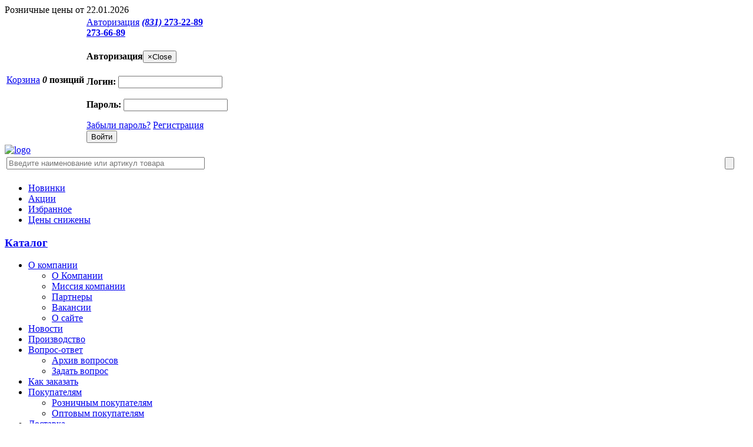

--- FILE ---
content_type: text/html; charset=UTF-8
request_url: https://xn--80afagdletbikhmfqe3c.xn--p1ai/catalog/03_universalnye_zapasnye_detali_dlya_gazovykh_plit_/?PAGEN_1=4
body_size: 15433
content:
<!DOCTYPE html>
<html xmlns="https://www.w3.org/1999/xhtml" xml:lang="ru" lang="ru">
<head>
	<meta http-equiv="X-UA-Compatible" content="IE=edge">
	<!--[if lt IE 9]>
	<script src="http://html5shim.googlecode.com/svn/trunk/html5.js"></script>
	<![endif]-->
	<meta name="viewport" content="width=1024">
	<!--meta http-equiv="content-language" content="ru"-->
	<title>Универсальные запасные детали для газовых плит</title>
    <script src="https://ajax.googleapis.com/ajax/libs/jquery/1.8/jquery.min.js"></script>
	<link rel="canonical" href="https://регионгазкомплект.рф/catalog/03_universalnye_zapasnye_detali_dlya_gazovykh_plit_/">
	<link href="/favicon.png" rel="shortcut icon" type="image/x-icon">
	<meta http-equiv="Content-Type" content="text/html; charset=UTF-8" />
<meta name="robots" content="index, follow" />
	<link href="/bitrix/templates/default/bootstrap/css/bootstrap.min.css" rel="stylesheet" type="text/css">
	<link href="/bitrix/js/ui/design-tokens/dist/ui.design-tokens.min.css?168596420922029" type="text/css"  rel="stylesheet" />
<link href="/bitrix/js/ui/fonts/opensans/ui.font.opensans.min.css?16859642092320" type="text/css"  rel="stylesheet" />
<link href="/bitrix/js/main/popup/dist/main.popup.bundle.min.css?168596421726598" type="text/css"  rel="stylesheet" />
<link href="/bitrix/templates/default/components/bitrix/catalog/draft/style.css?1685964167697" type="text/css"  rel="stylesheet" />
<link href="/bitrix/templates/default/components/bitrix/catalog/draft/bitrix/catalog.section.list/.default/style.css?16859641677305" type="text/css"  rel="stylesheet" />
<link href="/bitrix/components/bitrix/system.pagenavigation/templates/modern/style.min.css?1685964157675" type="text/css"  rel="stylesheet" />
<link href="/bitrix/templates/default/components/bitrix/catalog.section/universal/style.css?168596416728070" type="text/css"  rel="stylesheet" />
<link href="/bitrix/templates/default/components/bitrix/catalog.section/universal/themes/blue/style.css?16859641674844" type="text/css"  rel="stylesheet" />
<link href="/bitrix/templates/default/js/jquery.fancybox-1.3.4.css?16859641689046" type="text/css"  data-template-style="true"  rel="stylesheet" />
<link href="/bitrix/panel/main/popup.min.css?168596416820774" type="text/css"  data-template-style="true"  rel="stylesheet" />
<link href="/bitrix/templates/default/components/bitrix/sale.basket.basket.line/template/style.css?16859641678165" type="text/css"  data-template-style="true"  rel="stylesheet" />
<link href="/bitrix/templates/default/components/bitrix/search.title/search_top/style.css?16859641661448" type="text/css"  data-template-style="true"  rel="stylesheet" />
<link href="/bitrix/templates/default/components/bitrix/menu/icon/style.css?1685964167626" type="text/css"  data-template-style="true"  rel="stylesheet" />
<link href="/bitrix/templates/default/components/bitrix/menu/top_menu_multy/style.css?16859641671629" type="text/css"  data-template-style="true"  rel="stylesheet" />
<link href="/bitrix/templates/default/components/bitrix/menu/left_menu/style.css?1685964167626" type="text/css"  data-template-style="true"  rel="stylesheet" />
<link href="/bitrix/templates/default/components/bitrix/catalog.section.list/left_menu/style.css?16859641667305" type="text/css"  data-template-style="true"  rel="stylesheet" />
<link href="/bitrix/templates/default/template_styles.css?170526721840822" type="text/css"  data-template-style="true"  rel="stylesheet" />
<!--	<script src="https://ajax.googleapis.com/ajax/libs/jquery/1.8.1/jquery.min.js"></script>-->
	<script>if(!window.BX)window.BX={};if(!window.BX.message)window.BX.message=function(mess){if(typeof mess==='object'){for(let i in mess) {BX.message[i]=mess[i];} return true;}};</script>
<script>(window.BX||top.BX).message({'JS_CORE_LOADING':'Загрузка...','JS_CORE_NO_DATA':'- Нет данных -','JS_CORE_WINDOW_CLOSE':'Закрыть','JS_CORE_WINDOW_EXPAND':'Развернуть','JS_CORE_WINDOW_NARROW':'Свернуть в окно','JS_CORE_WINDOW_SAVE':'Сохранить','JS_CORE_WINDOW_CANCEL':'Отменить','JS_CORE_WINDOW_CONTINUE':'Продолжить','JS_CORE_H':'ч','JS_CORE_M':'м','JS_CORE_S':'с','JSADM_AI_HIDE_EXTRA':'Скрыть лишние','JSADM_AI_ALL_NOTIF':'Показать все','JSADM_AUTH_REQ':'Требуется авторизация!','JS_CORE_WINDOW_AUTH':'Войти','JS_CORE_IMAGE_FULL':'Полный размер'});</script>

<script src="/bitrix/js/main/core/core.min.js?1685964215219752"></script>

<script>BX.setJSList(['/bitrix/js/main/core/core_ajax.js','/bitrix/js/main/core/core_promise.js','/bitrix/js/main/polyfill/promise/js/promise.js','/bitrix/js/main/loadext/loadext.js','/bitrix/js/main/loadext/extension.js','/bitrix/js/main/polyfill/promise/js/promise.js','/bitrix/js/main/polyfill/find/js/find.js','/bitrix/js/main/polyfill/includes/js/includes.js','/bitrix/js/main/polyfill/matches/js/matches.js','/bitrix/js/ui/polyfill/closest/js/closest.js','/bitrix/js/main/polyfill/fill/main.polyfill.fill.js','/bitrix/js/main/polyfill/find/js/find.js','/bitrix/js/main/polyfill/matches/js/matches.js','/bitrix/js/main/polyfill/core/dist/polyfill.bundle.js','/bitrix/js/main/core/core.js','/bitrix/js/main/polyfill/intersectionobserver/js/intersectionobserver.js','/bitrix/js/main/lazyload/dist/lazyload.bundle.js','/bitrix/js/main/polyfill/core/dist/polyfill.bundle.js','/bitrix/js/main/parambag/dist/parambag.bundle.js']);
</script>
<script>(window.BX||top.BX).message({'JS_CORE_LOADING':'Загрузка...','JS_CORE_NO_DATA':'- Нет данных -','JS_CORE_WINDOW_CLOSE':'Закрыть','JS_CORE_WINDOW_EXPAND':'Развернуть','JS_CORE_WINDOW_NARROW':'Свернуть в окно','JS_CORE_WINDOW_SAVE':'Сохранить','JS_CORE_WINDOW_CANCEL':'Отменить','JS_CORE_WINDOW_CONTINUE':'Продолжить','JS_CORE_H':'ч','JS_CORE_M':'м','JS_CORE_S':'с','JSADM_AI_HIDE_EXTRA':'Скрыть лишние','JSADM_AI_ALL_NOTIF':'Показать все','JSADM_AUTH_REQ':'Требуется авторизация!','JS_CORE_WINDOW_AUTH':'Войти','JS_CORE_IMAGE_FULL':'Полный размер'});</script>
<script>(window.BX||top.BX).message({'LANGUAGE_ID':'ru','FORMAT_DATE':'DD.MM.YYYY','FORMAT_DATETIME':'DD.MM.YYYY HH:MI:SS','COOKIE_PREFIX':'BITRIX_SM','SERVER_TZ_OFFSET':'10800','UTF_MODE':'Y','SITE_ID':'s1','SITE_DIR':'/','USER_ID':'','SERVER_TIME':'1769033509','USER_TZ_OFFSET':'0','USER_TZ_AUTO':'Y','bitrix_sessid':'1cfb0d7796e2ace5118c2bd578202633'});</script>


<script src="/bitrix/js/main/jquery/jquery-1.12.4.min.js?168596421397163"></script>
<script src="/bitrix/js/main/core/core_ls.min.js?16859642157365"></script>
<script src="/bitrix/js/main/session.js?16859642153701"></script>
<script src="/bitrix/js/main/core/core_fx.min.js?168596487510052"></script>
<script src="//cdn.sendpulse.com/js/push/895f4378427e6331acad0e2d42bfa960_1.js"></script>
<script src="/bitrix/js/main/pageobject/pageobject.min.js?1685964215570"></script>
<script src="/bitrix/js/main/core/core_window.min.js?168596421576326"></script>
<script src="/bitrix/js/main/popup/dist/main.popup.bundle.min.js?168596421765670"></script>
<script>
bxSession.Expand('1cfb0d7796e2ace5118c2bd578202633.c035e64dd36c40767ff375583b000f4a43ecb141205b64932db5bf9a0cc2923a');
</script>

<script>
	(function(w,d,u){
		var s=d.createElement('script');s.async=true;s.src=u+'?'+(Date.now()/60000|0);
		var h=d.getElementsByTagName('script')[0];h.parentNode.insertBefore(s,h);
	})(window,document,'https://cdn.bitrix24.ru/b9447945/crm/site_button/loader_2_xm3pta.js');
</script>

<!--'start_frame_cache_TVwM3R'--><!-- Bitrix24.LiveChat external config -->
<script>
	window.addEventListener('onBitrixLiveChat', function(event)
	{
		var config = {'user':{'hash':'aed14efe0c6a57b4c990ae72fac2595f','name':'','lastName':'','email':''},'firstMessage':'[b]Страна пользователя[/b]: [ZW] ZIMBABWE[br][br][b]Сайт[/b]: #VAR_HOST#[br][b]Страница сайта[/b]: #VAR_PAGE#'};
		var widget = event.detail.widget;

		widget.setUserRegisterData(
			config.user
		);
		widget.setCustomData(
			config.firstMessage.replace('#VAR_HOST#', location.hostname).replace('#VAR_PAGE#', '[url='+location.href+']'+(document.title || location.href)+'[/url]')
		);

	
	});
</script>
<!-- /Bitrix24.LiveChat external config -->
<!--'end_frame_cache_TVwM3R'-->

<script src="/bitrix/templates/default/js/jquery.min.js?168596416893636"></script>
<script src="/bitrix/templates/default/script.js?16859641684494"></script>
<script src="/bitrix/templates/default/js/jquery.cookie.js?16859641683121"></script>
<script src="/bitrix/templates/default/js/jquery.fancybox-1.3.4.js?168596428828604"></script>
<script src="/bitrix/templates/default/components/bitrix/sale.basket.basket.line/template/script.js?16859641673028"></script>
<script src="/bitrix/components/bitrix/search.title/script.min.js?16859641566443"></script>
<script src="/bitrix/templates/default/components/bitrix/catalog.section/universal/script.js?168596416745318"></script>
<script>var _ba = _ba || []; _ba.push(["aid", "08d55c6bfc5d70a6d5f4a8bb40c9da0f"]); _ba.push(["host", "xn--80afagdletbikhmfqe3c.xn--p1ai"]); (function() {var ba = document.createElement("script"); ba.type = "text/javascript"; ba.async = true;ba.src = (document.location.protocol == "https:" ? "https://" : "http://") + "bitrix.info/ba.js";var s = document.getElementsByTagName("script")[0];s.parentNode.insertBefore(ba, s);})();</script>



		<script src="/bitrix/templates/default/bootstrap/js/bootstrap.min.js"></script>
	<script>
		
	$(function(){
		$.cookie('window_show', 1,{ expires: 7, path: '/' });
		function showdialog(){
			var Dialog = new BX.CDialog({
				title: 'Внимание!',
				content_url: "/include/message.php",
				height: '100',
				width: '400',
				buttons: [BX.CDialog.btnClose]
			});
	
			Dialog.Show();
		}
		setTimeout(showdialog, 100);
	});
		// Yandex eCommerce
	window.dataLayer = window.dataLayer || [];
	</script>
    <!-- HTML5 shim and Respond.js IE8 support of HTML5 elements and media queries -->
    <!--[if lt IE 9]>
    <script src="https://oss.maxcdn.com/html5shiv/3.7.2/html5shiv.min.js"></script>
    <script src="https://oss.maxcdn.com/respond/1.4.2/respond.min.js"></script>
    <![endif]-->
    <!--[if gte IE 9]>
	  <style type="text/css">
		.gradient{
		   filter: none;
		}
	  </style>
    <![endif]-->
</head>

<body style="background:url('/bitrix/templates/default/images/header.png') no-repeat center 0,url('') no-repeat center 0;">



<div id="panel"></div>
<div id="bx_eshop_wrap" class="wrap">
	  <div class="wrapper">
        <div class="header_wrap">
            <div class="header_wrap_container">
                <div class="header_top_bar">
					<div class="header_top_bar_icon"></div> Розничные цены от 22.01.2026</div>
                <div class="header_top_section">
                    <div class="header_top_section_container_one">
                        <div class="bx_cart_login_top">
                            <table>
                                <tbody>
                                    <tr>
                                        <td>
 <div id="bx_cart_block" class="bx_cart_block">
	<!--'start_frame_cache_bx_cart_block'-->		<div class="bx_small_cart">
	<span class="icon_cart"></span>
	<div class="bx_cart_right">
	   	    
		<a class="b_cart_word" href="/cart/">Корзина</a>
				<strong class="b_cart_numb_goods"><i>0</i> позиций</strong>
										<strong class="b_cart_amount"></strong>
			</div>
	</div>
	<!--'end_frame_cache_bx_cart_block'--></div>
<script>
	sbbl.elemBlock = BX('bx_cart_block');

	sbbl.ajaxPath = '/bitrix/components/bitrix/sale.basket.basket.line/ajax.php';
	sbbl.siteId = 's1';
	sbbl.templateName = 'template';
	sbbl.arParams = {'PATH_TO_BASKET':'/cart/','PATH_TO_PERSONAL':'/personal/','SHOW_PERSONAL_LINK':'N','SHOW_NUM_PRODUCTS':'Y','SHOW_TOTAL_PRICE':'Y','SHOW_EMPTY_VALUES':'Y','SHOW_PRODUCTS':'N','POSITION_FIXED':'N','SHOW_AUTHOR':'N','PATH_TO_REGISTER':'/login/','PATH_TO_PROFILE':'/personal/','COMPONENT_TEMPLATE':'template','PATH_TO_ORDER':'/personal/order/make/','PATH_TO_AUTHORIZE':'/login/','SHOW_REGISTRATION':'N','HIDE_ON_BASKET_PAGES':'Y','BUY_URL_SIGN':'action=ADD2BASKET','CACHE_TYPE':'A','SHOW_DELAY':'Y','SHOW_NOTAVAIL':'Y','SHOW_IMAGE':'Y','SHOW_PRICE':'Y','SHOW_SUMMARY':'Y','POSITION_VERTICAL':'top','POSITION_HORIZONTAL':'right','MAX_IMAGE_SIZE':'70','AJAX':'N','~PATH_TO_BASKET':'/cart/','~PATH_TO_PERSONAL':'/personal/','~SHOW_PERSONAL_LINK':'N','~SHOW_NUM_PRODUCTS':'Y','~SHOW_TOTAL_PRICE':'Y','~SHOW_EMPTY_VALUES':'Y','~SHOW_PRODUCTS':'N','~POSITION_FIXED':'N','~SHOW_AUTHOR':'N','~PATH_TO_REGISTER':'/login/','~PATH_TO_PROFILE':'/personal/','~COMPONENT_TEMPLATE':'template','~PATH_TO_ORDER':'/personal/order/make/','~PATH_TO_AUTHORIZE':'/login/','~SHOW_REGISTRATION':'N','~HIDE_ON_BASKET_PAGES':'Y','~BUY_URL_SIGN':'action=ADD2BASKET','~CACHE_TYPE':'A','~SHOW_DELAY':'Y','~SHOW_NOTAVAIL':'Y','~SHOW_IMAGE':'Y','~SHOW_PRICE':'Y','~SHOW_SUMMARY':'Y','~POSITION_VERTICAL':'top','~POSITION_HORIZONTAL':'right','~MAX_IMAGE_SIZE':'70','~AJAX':'N'};

	BX.addCustomEvent(window, 'OnBasketChange', sbbl.refreshCart);

	</script>                                        </td>
                                        <td>
                                            <div class="bx_login_block">
                                                <span id="login-line">
																										<a href="#" class="bx_login_top_inline_link" onclick="$('#bx_auth_popup_form').slideToggle(); return false;">Авторизация</a>
													<span class="header_inner_include_aria bx_cell_top">
														<span>
															<strong>
																<a href="/contacts/">
<a href="tel:88312732289"><i>(831)</i> 273-22-89</a><br><a href="tel:88312736689">273-66-89</a>																</a>
															</strong>
														</span>
													</span>
													                                            	</span>
                        					</div>

											<div class="bx_login_popup_form" id="bx_auth_popup_form">
												<!--'start_frame_cache_8k8aZS'-->
												<div class="login_page">
																										<h4>Авторизация<button type="button" class="close pull-right" onclick="$('#bx_auth_popup_form').slideToggle(); return false;"><span aria-hidden="true">&times;</span><span class="sr-only">Close</span></button></h4>
													<form class="bx_auth_form" action="/auth/" target="_top" method="post" name="system_auth_formPqgS8z">
														<input type="hidden" value="Y" name="AUTH_FORM">
														<input type="hidden" value="AUTH" name="TYPE">
														<input type="hidden" value="/about/" name="backurl">
					
														<strong>Логин:</strong>
														<input type="text" value="" maxlength="255" name="USER_LOGIN" class="input_text_style">
														<br>
														<br>
														<strong>Пароль:</strong>
														<input type="password" maxlength="255" name="USER_PASSWORD" class="input_text_style"> <br>
														<span style="display:block;height:15px;"></span>
														<noindex>
															<span class="forgotpassword pull-right"><a rel="nofollow" href="/personal/profile/?forgot_password=yes">Забыли пароль?</a></span>
															<span class="b_to-registrate"><a href="/checkin/">Регистрация</a></span>
														</noindex>
														<br>
														<input type="button" value="Войти" class="bt_blue big shadow" name="Login">
													</form>
																									</div>
												<!--'end_frame_cache_8k8aZS'-->
											</div>
                        </td>
                        </tr>
                        </tbody>
                        </table>
                    </div>
                </div>
                <div class="header_top_section_container_two">
                    <a href="/" class="site_title">
							<img src="/bitrix/templates/default/images/logo.png" alt="logo">
                    </a>
                    <div class="bx_search_container" id="search">
						  
<form action="/search/" name="top_search_form" id="title-search">
	<div class="bx_field">
		<table style="width:100%">
			<tr>
				<td style="vertical-align:top;">
				<input id="title-search-input" class="bx_input_text" type="text" name="q" value="" size="40" maxlength="50" autocomplete="off" placeholder="Введите наименование или артикул товара" />
				<input type="hidden" name="arrFilter_ff[AREA]" id="AREA">
				<input type="hidden" name="arrFilter_ff[INCLUDE_SUBSECTIONS]" value="Y">
				<input type="hidden" name="set_filter" value="Y">				
			</td>
			<td style="width:37px; vertical-align:top;">
				<input name="s" type="submit" class="bx_input_submit" value=""/>
			</td>
		</tr>
	</table>
	</div>
</form>

<script>
	BX.ready(function(){
		new JCTitleSearch({
			'AJAX_PAGE' : '/catalog/03_universalnye_zapasnye_detali_dlya_gazovykh_plit_/?PAGEN_1=4',
			'CONTAINER_ID': 'title-search',
			'INPUT_ID': 'title-search-input',
			'MIN_QUERY_LEN': 2
		});
	});
</script>
<ul class="nav nav-pills1">
	<li class="b_new_goods">
		<a href="/novinki/">Новинки</a>
	</li>
	<li class="b_actions">
		<a href="/accions/">Акции</a>
	</li>
	<li class="b_my_goods">
		<a href="/my_goods/">Избранное</a>
	</li>
	<li class="b_low_price">
		<a href="/fall/">Цены снижены</a>
	</li>

</ul>
                    </div>
                </div>
                <div class="clb"></div>
            </div>
            <!-- //header_top_section -->
            <div class="clearfix"></div>
            <div itemtype="https://schema.org/LocalBusiness" itemscope="" class="header_inner">
                <div class="b_tot_catalog_title">
					<h3><a href="/">Каталог <span></span></a></h3>
                </div>
<ul class="bx_topnav2 pull-right">


	
	
					<li class=""><a href="/about/">О компании</a>
				<ul>
		
	
	

	
	
							<li><a href="/about">О Компании</a></li>
			
	
	

	
	
							<li><a href="/about/mission/">Миссия компании</a></li>
			
	
	

	
	
							<li><a href="/about/partnery/">Партнеры</a></li>
			
	
	

	
	
							<li><a href="/about/vakansii/">Вакансии</a></li>
			
	
	

	
	
							<li><a href="/about/o-sayte/">О сайте</a></li>
			
	
	

			</ul></li>	
	
							<li class=""><a href="/news/">Новости</a></li>
			
	
	

	
	
							<li class=""><a href="/production/">Производство</a></li>
			
	
	

	
	
					<li class=""><a href="/faq/">Вопрос-ответ</a>
				<ul>
		
	
	

	
	
							<li><a href="/faq/">Архив вопросов</a></li>
			
	
	

	
	
							<li><a href="/faq/ask/">Задать вопрос</a></li>
			
	
	

			</ul></li>	
	
							<li class=""><a href="/howto/">Как заказать</a></li>
			
	
	

	
	
					<li class=""><a href="/buyers/">Покупателям</a>
				<ul>
		
	
	

	
	
							<li><a href="/buyers/roznichnym-pokupatelyam/">Розничным покупателям</a></li>
			
	
	

	
	
							<li><a href="/buyers/optovym-pokupatelyam/">Оптовым покупателям</a></li>
			
	
	

			</ul></li>	
	
					<li class=""><a href="/delivery/">Доставка</a>
				<ul>
		
	
	

	
	
							<li><a href="/delivery/rabota-sklada/">Работа склада</a></li>
			
	
	

	
	
							<li><a href="/delivery/rabota-s-vozvratami/">Работа с возвратами</a></li>
			
	
	

	
	
							<li><a href="/delivery/transportnye-kompanii/">Транспортные компании</a></li>
			
	
	

	
	
							<li><a href="/delivery/otpravka-chastnym-litsam-zakazannogo-tovara-/">Отправка частным лицам заказанного товара в регионы</a></li>
			
	
	

			</ul></li>	
	
					<li class=""><a href="/contacts/">Контакты</a>
				<ul>
		
	
	

	
	
							<li><a href="/contacts/plan2/">Схема расположения на месте</a></li>
			
	
	

	
	
							<li><a href="/contacts/plan1/">Схема проезда по городу</a></li>
			
	
	

	</ul></li>
</ul>


<p style="position:fixed; top: 2050px; "></p>


<p style="position:fixed; top: 2050px; "><script>
<!--
var _acic={dataProvider:10};(function(){var e=document.createElement("script");e.type="text/javascript";e.async=true;e.src="https://www.acint.net/aci.js";var t=document.getElementsByTagName("script")[0];t.parentNode.insertBefore(e,t)})()
//-->
</script><!--3905827749432--><div id='XtUs_3905827749432'></div></p>            </div>
            <!-- //header_inner -->
        </div>
        <!-- //header_wrap_container -->
    </div>
    <!-- //header_wrap -->
    <div class="workarea_wrap">
        <div class="worakarea_wrap_container workarea grid1x3 clearfix">
		   <div class="bx_sidebar">
                <div id="catalog_menu_XEVOpk" class="bx_vertical_menu_advanced bx_blue">
<ul class="b_catalog_menu" id="ul_catalog_menu_XEVOpk">
	<li>
		<a data-id="11590" href="/catalog/01_produktsiya_sobstvennogo_proizvodstva_ooo_vdgo_/">Продукция собственного производства (ООО &quot;ВДГО&quot;)</a>
        </li>
		<li class="active">
		<a data-id="13795" href="/catalog/02_zapchasti_i_komplektuyushchie_k_gazovym_i_elektricheskim_plitam_kolonkam_kotlam/">Запчасти и комплектующие к газовым и электрическим плитам, колонкам, котлам</a>
        </li>
		<div>
																																																																																																																																																																																																																															<p><a href="/catalog/01_zapchasti_k_gazovym_i_elektricheskim_plitam_dukhovkam_poverkhnostyam/">Запчасти к газовым и электрическим плитам, духовкам, поверхностям</a></p>
										<p><a href="/catalog/02_zapchasti_k_gazovym_i_elektricheskim_kotlam_/">Запчасти к газовым и электрическим котлам</a></p>
										<p><a href="/catalog/03_zapchasti_k_gazovym_vodonagrevatelyam_/">Запчасти к газовым водонагревателям</a></p>
										<p><a href="/catalog/04_zapchasti_k_elektricheskim_vodonagrevatelyam_/">Запчасти к электрическим водонагревателям</a></p>
																																																																																																																																																																																																																																																																																																																																																																																																																																																																																																																																																																																																																																																																																																																																																																																																																																																																																																																																																																																																																																																																</div>
		<li>
		<a data-id="8760" href="/catalog/03_bytovoe_gazovoe_oborudovanie_komplektuyushchie_dlya_sistem_otopleniya/">Бытовое газовое оборудование, комплектующие для систем отопления</a>
        </li>
		<li>
		<a data-id="9432" href="/catalog/04_gazoballonnoe_oborudovanie_ballony_plitki_rukava_komplektuyushchie/">Газобаллонное оборудование (баллоны, плитки, рукава, комплектующие)</a>
        </li>
		<li>
		<a data-id="9442" href="/catalog/05_dymokhody_gazokhody_vozdukhovody_ventilyatsionnaya_sistema/">Дымоходы, газоходы, воздуховоды, вентиляционная система</a>
        </li>
		<li>
		<a data-id="13052" href="/catalog/06_nasosy_dlya_vodosnabzheniya_otopleniya_nasosnye_stantsii_zapchasti/">Насосы для водоснабжения, отопления, насосные станции, запчасти</a>
        </li>
		<li>
		<a data-id="8825" href="/catalog/07_santekhnicheskoe_oborudovanie_i_komplektuyushchie/">Сантехническое оборудование и комплектующие</a>
        </li>
		<li>
		<a data-id="11880" href="/catalog/08_pitevye_sistemy_filtry_i_komplektuyushchie/">Питьевые системы, фильтры и комплектующие</a>
        </li>
		<li>
		<a data-id="14762" href="/catalog/09_tovary_dlya_bani_pechey_i_kaminov/">Товары для бани, печей и каминов</a>
        </li>
		<li>
		<a data-id="9640" href="/catalog/10_turisticheskoe_i_portativnoe_gazovoe_oborudovanie_ballonchiki_plitki_gorelki/">Туристическое и портативное газовое оборудование (баллончики, плитки, горелки)</a>
        </li>
		<li>
		<a data-id="9780" href="/catalog/11_tovary_dlya_prigotovleniya_pishchi_na_ogne/">Товары для приготовления пищи на огне</a>
        </li>
		<li>
		<a data-id="9596" href="/catalog/12_aksessuary_i_komplektuyushchie_dlya_samogonovareniya/">Аксессуары и комплектующие для самогоноварения</a>
        </li>
		<li>
		<a data-id="9413" href="/catalog/13_elektricheskie_kotly_elektricheskie_nagrevateli_/">Электрические котлы, электрические нагреватели</a>
        </li>
		<li>
		<a data-id="9044" href="/catalog/14_elektrika_elementy_pitaniya_osvetitelnoe_oborudovanie_i_komplektuyushchie/">Электрика, элементы питания, осветительное оборудование и комплектующие</a>
        </li>
		<li>
		<a data-id="9082" href="/catalog/15_zapchasti_i_komplektuyushchie_k_krupnoy_i_melkoy_bytovoy_tekhnike_/">Запчасти и комплектующие к крупной и мелкой бытовой технике</a>
        </li>
		<li>
		<a data-id="9657" href="/catalog/16_gazo_elektrosvarochnoe_oborudovanie/">Газо-электросварочное оборудование</a>
        </li>
		<li>
		<a data-id="9674" href="/catalog/17_tovary_dlya_stroyki_i_remonta/">Товары для стройки и ремонта</a>
        </li>
		<li>
		<a data-id="9556" href="/catalog/18_tovary_bytovogo_i_khozyaystvennogo_naznacheniya/">Товары бытового и хозяйственного назначения</a>
        </li>
		<li>
		<a data-id="11588" href="/catalog/19_sadovo_ogorodnyy_inventar_i_aksessuary/">Садово-огородный инвентарь и аксессуары</a>
        </li>
		<li>
		<a data-id="9905" href="/catalog/20_tovary_vyvodimye_iz_assortimenta_rasprodazha/">Товары выводимые из ассортимента (распродажа)</a>
        </li>
		<li>
		<a data-id="11667" href="/catalog/21_tovary_vremenno_net_v_nalichii/">Товары (временно нет в наличии)</a>
        </li>
	</ul>
<div style="clear: both;"></div>
                </div>
                <!--'start_frame_cache_rJCt68'-->
                <!--'end_frame_cache_rJCt68'-->
            </div>
				
				
<div class="pull-right b_right_banners newwersion" id="banners-right">
	<div id="banner-top">
					<a class="active" id="bx_3218110189_196038" href="#">
				<img src="/upload/iblock/67e/tiiddoxlxamtqxdcdngm4ihf9wb1gien.png" alt="Базальтовые материалы 2023" title="Базальтовые материалы 2023"/>
			</a>
					<a style="display: none;" id="bx_3218110189_173753" href="#">
				<img src="/upload/iblock/500/takvdq9sv0yewuim4od9q355ff71wyrj.png" alt="Решетки стола ООО ВДГО 2023" title="Решетки стола ООО ВДГО 2023"/>
			</a>
					<a style="display: none;" id="bx_3218110189_172832" href="#">
				<img src="/upload/iblock/0bb/3eey7dzikk06dqfy8powrol8pjkfsj82.png" alt="Перчатки 2023" title="Перчатки 2023"/>
			</a>
					<a style="display: none;" id="bx_3218110189_173443" href="#">
				<img src="/upload/iblock/252/e08qv5xtnsphhgv0cruejzxkxc0d7ej5.png" alt="Аксессуары для бани 2023" title="Аксессуары для бани 2023"/>
			</a>
					<a style="display: none;" id="bx_3218110189_196590" href="#">
				<img src="/upload/iblock/855/h1lmi7av42rmywkzowdgh8uvfb3dhzfb.png" alt="Теплотех 2024" title="Теплотех 2024"/>
			</a>
					<a style="display: none;" id="bx_3218110189_173373" href="#">
				<img src="/upload/iblock/4ab/lc0yighy3wikvsx0vq4wguyyfqhyijhx.png" alt="Поступление термостатов по выгодным ценам 2023" title="Поступление термостатов по выгодным ценам 2023"/>
			</a>
					<a style="display: none;" id="bx_3218110189_173756" href="#">
				<img src="/upload/iblock/f63/u3r856gy5t0don1b5i3tr8caq2wt8sxa.png" alt="Инфракрасные настенные обогреватели 2023" title="Инфракрасные настенные обогреватели 2023"/>
			</a>
					<a style="display: none;" id="bx_3218110189_170433" href="#">
				<img src="/upload/iblock/8ff/8ffb6fc5e2b75226b2956a282653c5ad.jpg" alt="Ремкомплекты СМА" title="Ремкомплекты СМА"/>
			</a>
			</div>
	<div id="banner-down">
				<a class="active" id="bx_3218110189_196595" href="#">
				<img src="/upload/iblock/454/w2qsmx0kxhd7gog1zbduoawj9mcqmoev.png" alt="НЗГА 8, 18л новинки" title="НЗГА 8, 18л новинки"/>
			</a>
				<a style="display: none;" id="bx_3218110189_170735" href="#">
				<img src="/upload/iblock/722/7226d99141b448e89d1dbd9613719d70.jpg" alt="Ремкомплекты ВПГ 2022" title="Ремкомплекты ВПГ 2022"/>
			</a>
				<a style="display: none;" id="bx_3218110189_172479" href="#">
				<img src="/upload/iblock/c8d/c8dd9d5d189a08dbdc355da92f0a545c.jpg" alt="Комплекты сопел ВПГ 2023" title="Комплекты сопел ВПГ 2023"/>
			</a>
				<a style="display: none;" id="bx_3218110189_196596" href="#">
				<img src="/upload/iblock/2d6/vx90d8ov5trf0l49xy250ztt54toinml.png" alt="Ящик от УОП" title="Ящик от УОП"/>
			</a>
		</div>
</div>

<script>
function rotateM(){
	var current = $('#banner-top .active');	
	current.removeClass("active");
	if(current.next().length)
		current.next().addClass("active").fadeIn(500);
	else
		$('#banner-top a:first').addClass("active").fadeIn(500);
}

function rotate(){
	$("#banner-top .active").fadeOut(500);
	setTimeout('rotateM()', 500);
};
 
$(document).ready(function(){
	setInterval('rotate()', 6000);
});
function rotateM2(){
	var current = $('#banner-down .active');	
	current.removeClass("active");
	if(current.next().length)
		current.next().addClass("active").fadeIn(500);
	else
		$('#banner-down a:first').addClass("active").fadeIn(500);
}

function rotate2(){
	$("#banner-down .active").fadeOut(500);
	setTimeout('rotateM2()', 500);
};
 
$(document).ready(function(){
	setTimeout("setInterval('rotate2()', 6000)", 3000);
});
</script>								
            <div class="bx_content_section">
								<div class="bx_breadcrumbs"><span class="b_bread_back">&lt;&nbsp;<a href="/catalog/01_zapchasti_k_gazovym_i_elektricheskim_plitam_dukhovkam_poverkhnostyam/">Назад</a></span><span><a href="/" title="Главная">Главная</a></span><span>&nbsp;&gt;&nbsp;</span><span></span><span><a href="/catalog/1_sklad_ooo_vdgo_osnovnoe_tovarnoe_predlozhenie/" title="Каталог">Каталог</a></span><span>&nbsp;&gt;&nbsp;</span><span><a href="/catalog/02_zapchasti_i_komplektuyushchie_k_gazovym_i_elektricheskim_plitam_kolonkam_kotlam/" title="Запчасти и комплектующие к газовым и электрическим плитам, колонкам, котлам">Запчасти и комплектующие к газовым и электрическим плитам, колонкам, котлам</a></span><span>&nbsp;&gt;&nbsp;</span><span><a href="/catalog/01_zapchasti_k_gazovym_i_elektricheskim_plitam_dukhovkam_poverkhnostyam/" title="Запчасти к газовым и электрическим плитам, духовкам, поверхностям">Запчасти к газовым и электрическим плитам, духовкам, поверхностям</a></span><span>&nbsp;&gt;&nbsp;</span><span>Универсальные запасные детали для газовых плит</span></div>				                <h1 class="b_title_underline">Универсальные запасные детали для газовых плит</h1>
				                <div class="bx_catalog_tile"></div><div class="bx_filter_horizontal b_blue_sort">
	<label>Сортировать по:
		<select name="section_sort">
			<option value="1">Наименованию</option>
			<option value="2">Цене</option>
			<option value="3">Артикулу</option>
		</select>

		<select name="section_order">
			<option value="1">по возрастанию</option>
			<option value="2">по убыванию</option>
		</select>
	</label>
</div>

<div class="table-responsive b_table_desc">
	<table class="table table-hover bx_catalog_list_home bx_blue">
		<tr>
			<th>Фото</th>
			<th>Артикул</th>
			<th style="padding-left: 40px;">Наименование</th>
			<th>Розн Цена</th>
			<th>Количество</th>
			<th>Добавить<br>в заказ</th>
		</tr>
	<tr id="bx_3966226736_197203">
		<td>
<img class="section_img" src="/bitrix/templates/default/components/bitrix/catalog.section/universal/images/no_photo.png" alt="Решетка газовой плиты Карпаты 12, 17, 18, 4-х конф. 480*475мм, ООО &quot;ВДГО&quot;">
				
		</td>
		<td class="b_art text-center">
			01040819			<div class="icons">
<span class="b_heart b_status" rel="197203" data-toggle="tooltip" data-placement="top" title="Добавить в избранное"></span>
			</div>
		</td>
		<td class="b_name">
			<div class="bx_catalog_item_title">
				<a href="/catalog/03_universalnye_zapasnye_detali_dlya_gazovykh_plit_/reshetka_gazovoy_plity_karpaty_12_17_18_4_kh_konf_480_475mm_ooo_vdgo_1/" title="Решетка газовой плиты Карпаты 12, 17, 18, 4-х конф. 480*475мм, ООО &quot;ВДГО&quot;">Решетка газовой плиты Карпаты 12, 17, 18, 4-х конф. 480*475мм, ООО &quot;ВДГО&quot;</a>
			</div>
		</td>
		<td class="price">
			<div class="bx_catalog_item_price">
				<div id="bx_3966226736_197203_price" class="bx_price">
	1300.00				</div>
			</div>
		</td>
		<td>
			<div class="b_amount">
				<button class="minus"></button>
				<input type="text" value="0" name="quantity" id="bx_3966226736_197203_quantity">
				<button class="plus"></button>
			</div>
		</td>
		<td>
			<div class="b_cart"><button id="bx_3966226736_197203_buy_link" data-id="197203"></div>
		</td>
		<script>
		var obbx_3966226736_197203 = new JCCatalogSection({'PRODUCT_TYPE':'1','SHOW_QUANTITY':true,'SHOW_ADD_BASKET_BTN':false,'SHOW_BUY_BTN':true,'SHOW_ABSENT':true,'ADD_TO_BASKET_ACTION':'ADD','SHOW_CLOSE_POPUP':false,'DISPLAY_COMPARE':false,'PRODUCT':{'ID':'197203','NAME':'Решетка газовой плиты Карпаты 12, 17, 18, 4-х конф. 480*475мм, ООО &quot;ВДГО&quot;','PICT':{'SRC':'/bitrix/templates/default/components/bitrix/catalog.section/universal/images/no_photo.png','WIDTH':'150','HEIGHT':'150'},'CAN_BUY':true,'SUBSCRIPTION':false,'CHECK_QUANTITY':false,'MAX_QUANTITY':'0','STEP_QUANTITY':'1','QUANTITY_FLOAT':false,'SUBSCRIBE_URL':'','BASIS_PRICE':''},'BASKET':{'ADD_PROPS':true,'QUANTITY':'quantity','PROPS':'prop','EMPTY_PROPS':true,'ADD_URL_TEMPLATE':'/catalog/03_universalnye_zapasnye_detali_dlya_gazovykh_plit_/?PAGEN_1=4&action=ADD2BASKET&id=#ID#','BUY_URL_TEMPLATE':'/catalog/03_universalnye_zapasnye_detali_dlya_gazovykh_plit_/?PAGEN_1=4&action=BUY&id=#ID#'},'VISUAL':{'ID':'bx_3966226736_197203','PICT_ID':'bx_3966226736_197203_secondpict','QUANTITY_ID':'bx_3966226736_197203_quantity','QUANTITY_UP_ID':'bx_3966226736_197203_quant_up','QUANTITY_DOWN_ID':'bx_3966226736_197203_quant_down','PRICE_ID':'bx_3966226736_197203_price','BUY_ID':'bx_3966226736_197203_buy_link','BASKET_PROP_DIV':'bx_3966226736_197203_basket_prop','BASKET_ACTIONS_ID':'','NOT_AVAILABLE_MESS':'','COMPARE_LINK_ID':''},'LAST_ELEMENT':'N'});
		</script>
			</td>
		</tr>
	<tr id="bx_3966226736_195852">
		<td>
<img class="section_img" src="/upload/iblock/ded/dyfqri3j7550jxeu1wfcybpvq6cpx3di.jpg" alt="Решетка газовой плиты Россиянка 1419, 4-х конф. 465*430мм, ООО &quot;ВДГО&quot;">
		<img class="slider" src="/upload/iblock/a48/gn2xxfz4nv0b3elhu725833r3rzli50q.jpg" alt="image">
		<img class="slider" src="/upload/iblock/f53/zx6h2ggzn8qcs2365sl27ua8iuxosnll.jpg" alt="image">
		<img class="slider" src="/upload/iblock/a55/b2pcgkgam36s0xlihtn09x5wygfm0z03.jpg" alt="image">
				
		</td>
		<td class="b_art text-center">
			01041796			<div class="icons">
<span class="b_heart b_status" rel="195852" data-toggle="tooltip" data-placement="top" title="Добавить в избранное"></span>
			</div>
		</td>
		<td class="b_name">
			<div class="bx_catalog_item_title">
				<a href="/catalog/03_universalnye_zapasnye_detali_dlya_gazovykh_plit_/reshetka_gazovoy_plity_rossiyanka_1419_4_kh_konf_465_430mm_ooo_vdgo_1/" title="Решетка газовой плиты Россиянка 1419, 4-х конф. 465*430мм, ООО &quot;ВДГО&quot;">Решетка газовой плиты Россиянка 1419, 4-х конф. 465*430мм, ООО &quot;ВДГО&quot;</a>
			</div>
		</td>
		<td class="price">
			<div class="bx_catalog_item_price">
				<div id="bx_3966226736_195852_price" class="bx_price">
	1300.00				</div>
			</div>
		</td>
		<td>
			<div class="b_amount">
				<button class="minus"></button>
				<input type="text" value="0" name="quantity" id="bx_3966226736_195852_quantity">
				<button class="plus"></button>
			</div>
		</td>
		<td>
			<div class="b_cart"><button id="bx_3966226736_195852_buy_link" data-id="195852"></div>
		</td>
		<script>
		var obbx_3966226736_195852 = new JCCatalogSection({'PRODUCT_TYPE':'1','SHOW_QUANTITY':true,'SHOW_ADD_BASKET_BTN':false,'SHOW_BUY_BTN':true,'SHOW_ABSENT':true,'ADD_TO_BASKET_ACTION':'ADD','SHOW_CLOSE_POPUP':false,'DISPLAY_COMPARE':false,'PRODUCT':{'ID':'195852','NAME':'Решетка газовой плиты Россиянка 1419, 4-х конф. 465*430мм, ООО &quot;ВДГО&quot;','PICT':{'ID':'327709','SRC':'/upload/iblock/a48/gn2xxfz4nv0b3elhu725833r3rzli50q.jpg','WIDTH':'400','HEIGHT':'300'},'CAN_BUY':true,'SUBSCRIPTION':false,'CHECK_QUANTITY':false,'MAX_QUANTITY':'0','STEP_QUANTITY':'1','QUANTITY_FLOAT':false,'SUBSCRIBE_URL':'','BASIS_PRICE':''},'BASKET':{'ADD_PROPS':true,'QUANTITY':'quantity','PROPS':'prop','EMPTY_PROPS':true,'ADD_URL_TEMPLATE':'/catalog/03_universalnye_zapasnye_detali_dlya_gazovykh_plit_/?PAGEN_1=4&action=ADD2BASKET&id=#ID#','BUY_URL_TEMPLATE':'/catalog/03_universalnye_zapasnye_detali_dlya_gazovykh_plit_/?PAGEN_1=4&action=BUY&id=#ID#'},'VISUAL':{'ID':'bx_3966226736_195852','PICT_ID':'bx_3966226736_195852_secondpict','QUANTITY_ID':'bx_3966226736_195852_quantity','QUANTITY_UP_ID':'bx_3966226736_195852_quant_up','QUANTITY_DOWN_ID':'bx_3966226736_195852_quant_down','PRICE_ID':'bx_3966226736_195852_price','BUY_ID':'bx_3966226736_195852_buy_link','BASKET_PROP_DIV':'bx_3966226736_195852_basket_prop','BASKET_ACTIONS_ID':'','NOT_AVAILABLE_MESS':'','COMPARE_LINK_ID':''},'LAST_ELEMENT':'N'});
		</script>
			</td>
		</tr>
	<tr id="bx_3966226736_197228">
		<td>
<img class="section_img" src="/bitrix/templates/default/components/bitrix/catalog.section/universal/images/no_photo.png" alt="Решетка духовки Идель, Электа, Дружковка, Грета, Nord 501, Кубань, Омичка, Терек и др. 370*370мм, нерж. ООО &quot;ВДГО&quot;">
				
		</td>
		<td class="b_art text-center">
			01047461			<div class="icons">
<span class="b_heart b_status" rel="197228" data-toggle="tooltip" data-placement="top" title="Добавить в избранное"></span>
			</div>
		</td>
		<td class="b_name">
			<div class="bx_catalog_item_title">
				<a href="/catalog/03_universalnye_zapasnye_detali_dlya_gazovykh_plit_/reshetka_dukhovki_idel_elekta_druzhkovka_greta_nord_501_kuban_omichka_terek_i_dr_370_370mm_nerzh_ooo_5/" title="Решетка духовки Идель, Электа, Дружковка, Грета, Nord 501, Кубань, Омичка, Терек и др. 370*370мм, нерж. ООО &quot;ВДГО&quot;">Решетка духовки Идель, Электа, Дружковка, Грета, Nord 501, Кубань, Омичка, Терек и др. 370*370мм, нерж. ООО &quot;ВДГО&quot;</a>
			</div>
		</td>
		<td class="price">
			<div class="bx_catalog_item_price">
				<div id="bx_3966226736_197228_price" class="bx_price">
	1000.00				</div>
			</div>
		</td>
		<td>
			<div class="b_amount">
				<button class="minus"></button>
				<input type="text" value="0" name="quantity" id="bx_3966226736_197228_quantity">
				<button class="plus"></button>
			</div>
		</td>
		<td>
			<div class="b_cart"><button id="bx_3966226736_197228_buy_link" data-id="197228"></div>
		</td>
		<script>
		var obbx_3966226736_197228 = new JCCatalogSection({'PRODUCT_TYPE':'1','SHOW_QUANTITY':true,'SHOW_ADD_BASKET_BTN':false,'SHOW_BUY_BTN':true,'SHOW_ABSENT':true,'ADD_TO_BASKET_ACTION':'ADD','SHOW_CLOSE_POPUP':false,'DISPLAY_COMPARE':false,'PRODUCT':{'ID':'197228','NAME':'Решетка духовки Идель, Электа, Дружковка, Грета, Nord 501, Кубань, Омичка, Терек и др. 370*370мм, нерж. ООО &quot;ВДГО&quot;','PICT':{'SRC':'/bitrix/templates/default/components/bitrix/catalog.section/universal/images/no_photo.png','WIDTH':'150','HEIGHT':'150'},'CAN_BUY':true,'SUBSCRIPTION':false,'CHECK_QUANTITY':false,'MAX_QUANTITY':'0','STEP_QUANTITY':'1','QUANTITY_FLOAT':false,'SUBSCRIBE_URL':'','BASIS_PRICE':''},'BASKET':{'ADD_PROPS':true,'QUANTITY':'quantity','PROPS':'prop','EMPTY_PROPS':true,'ADD_URL_TEMPLATE':'/catalog/03_universalnye_zapasnye_detali_dlya_gazovykh_plit_/?PAGEN_1=4&action=ADD2BASKET&id=#ID#','BUY_URL_TEMPLATE':'/catalog/03_universalnye_zapasnye_detali_dlya_gazovykh_plit_/?PAGEN_1=4&action=BUY&id=#ID#'},'VISUAL':{'ID':'bx_3966226736_197228','PICT_ID':'bx_3966226736_197228_secondpict','QUANTITY_ID':'bx_3966226736_197228_quantity','QUANTITY_UP_ID':'bx_3966226736_197228_quant_up','QUANTITY_DOWN_ID':'bx_3966226736_197228_quant_down','PRICE_ID':'bx_3966226736_197228_price','BUY_ID':'bx_3966226736_197228_buy_link','BASKET_PROP_DIV':'bx_3966226736_197228_basket_prop','BASKET_ACTIONS_ID':'','NOT_AVAILABLE_MESS':'','COMPARE_LINK_ID':''},'LAST_ELEMENT':'N'});
		</script>
			</td>
		</tr>
	<tr id="bx_3966226736_197229">
		<td>
<img class="section_img" src="/bitrix/templates/default/components/bitrix/catalog.section/universal/images/no_photo.png" alt="Решетка духовки Карпаты -12, -17, -18, 378*350мм, нерж. ООО &quot;ВДГО&quot;">
				
		</td>
		<td class="b_art text-center">
			01047477			<div class="icons">
<span class="b_heart b_status" rel="197229" data-toggle="tooltip" data-placement="top" title="Добавить в избранное"></span>
			</div>
		</td>
		<td class="b_name">
			<div class="bx_catalog_item_title">
				<a href="/catalog/03_universalnye_zapasnye_detali_dlya_gazovykh_plit_/reshetka_dukhovki_karpaty_12_17_18_378_350mm_nerzh_ooo_vdgo_1/" title="Решетка духовки Карпаты -12, -17, -18, 378*350мм, нерж. ООО &quot;ВДГО&quot;">Решетка духовки Карпаты -12, -17, -18, 378*350мм, нерж. ООО &quot;ВДГО&quot;</a>
			</div>
		</td>
		<td class="price">
			<div class="bx_catalog_item_price">
				<div id="bx_3966226736_197229_price" class="bx_price">
	1000.00				</div>
			</div>
		</td>
		<td>
			<div class="b_amount">
				<button class="minus"></button>
				<input type="text" value="0" name="quantity" id="bx_3966226736_197229_quantity">
				<button class="plus"></button>
			</div>
		</td>
		<td>
			<div class="b_cart"><button id="bx_3966226736_197229_buy_link" data-id="197229"></div>
		</td>
		<script>
		var obbx_3966226736_197229 = new JCCatalogSection({'PRODUCT_TYPE':'1','SHOW_QUANTITY':true,'SHOW_ADD_BASKET_BTN':false,'SHOW_BUY_BTN':true,'SHOW_ABSENT':true,'ADD_TO_BASKET_ACTION':'ADD','SHOW_CLOSE_POPUP':false,'DISPLAY_COMPARE':false,'PRODUCT':{'ID':'197229','NAME':'Решетка духовки Карпаты -12, -17, -18, 378*350мм, нерж. ООО &quot;ВДГО&quot;','PICT':{'SRC':'/bitrix/templates/default/components/bitrix/catalog.section/universal/images/no_photo.png','WIDTH':'150','HEIGHT':'150'},'CAN_BUY':true,'SUBSCRIPTION':false,'CHECK_QUANTITY':false,'MAX_QUANTITY':'0','STEP_QUANTITY':'1','QUANTITY_FLOAT':false,'SUBSCRIBE_URL':'','BASIS_PRICE':''},'BASKET':{'ADD_PROPS':true,'QUANTITY':'quantity','PROPS':'prop','EMPTY_PROPS':true,'ADD_URL_TEMPLATE':'/catalog/03_universalnye_zapasnye_detali_dlya_gazovykh_plit_/?PAGEN_1=4&action=ADD2BASKET&id=#ID#','BUY_URL_TEMPLATE':'/catalog/03_universalnye_zapasnye_detali_dlya_gazovykh_plit_/?PAGEN_1=4&action=BUY&id=#ID#'},'VISUAL':{'ID':'bx_3966226736_197229','PICT_ID':'bx_3966226736_197229_secondpict','QUANTITY_ID':'bx_3966226736_197229_quantity','QUANTITY_UP_ID':'bx_3966226736_197229_quant_up','QUANTITY_DOWN_ID':'bx_3966226736_197229_quant_down','PRICE_ID':'bx_3966226736_197229_price','BUY_ID':'bx_3966226736_197229_buy_link','BASKET_PROP_DIV':'bx_3966226736_197229_basket_prop','BASKET_ACTIONS_ID':'','NOT_AVAILABLE_MESS':'','COMPARE_LINK_ID':''},'LAST_ELEMENT':'N'});
		</script>
			</td>
		</tr>
	<tr id="bx_3966226736_197231">
		<td>
<img class="section_img" src="/bitrix/templates/default/components/bitrix/catalog.section/universal/images/no_photo.png" alt="Решетка духовки ПГ-4 Россиянка 1419, Камелия 1460, 350*430мм, нерж. ООО &quot;ВДГО&quot;">
				
		</td>
		<td class="b_art text-center">
			01047463			<div class="icons">
<span class="b_heart b_status" rel="197231" data-toggle="tooltip" data-placement="top" title="Добавить в избранное"></span>
			</div>
		</td>
		<td class="b_name">
			<div class="bx_catalog_item_title">
				<a href="/catalog/03_universalnye_zapasnye_detali_dlya_gazovykh_plit_/reshetka_dukhovki_pg_4_rossiyanka_1419_kameliya_1460_350_430mm_nerzh_ooo_vdgo_1/" title="Решетка духовки ПГ-4 Россиянка 1419, Камелия 1460, 350*430мм, нерж. ООО &quot;ВДГО&quot;">Решетка духовки ПГ-4 Россиянка 1419, Камелия 1460, 350*430мм, нерж. ООО &quot;ВДГО&quot;</a>
			</div>
		</td>
		<td class="price">
			<div class="bx_catalog_item_price">
				<div id="bx_3966226736_197231_price" class="bx_price">
	1000.00				</div>
			</div>
		</td>
		<td>
			<div class="b_amount">
				<button class="minus"></button>
				<input type="text" value="0" name="quantity" id="bx_3966226736_197231_quantity">
				<button class="plus"></button>
			</div>
		</td>
		<td>
			<div class="b_cart"><button id="bx_3966226736_197231_buy_link" data-id="197231"></div>
		</td>
		<script>
		var obbx_3966226736_197231 = new JCCatalogSection({'PRODUCT_TYPE':'1','SHOW_QUANTITY':true,'SHOW_ADD_BASKET_BTN':false,'SHOW_BUY_BTN':true,'SHOW_ABSENT':true,'ADD_TO_BASKET_ACTION':'ADD','SHOW_CLOSE_POPUP':false,'DISPLAY_COMPARE':false,'PRODUCT':{'ID':'197231','NAME':'Решетка духовки ПГ-4 Россиянка 1419, Камелия 1460, 350*430мм, нерж. ООО &quot;ВДГО&quot;','PICT':{'SRC':'/bitrix/templates/default/components/bitrix/catalog.section/universal/images/no_photo.png','WIDTH':'150','HEIGHT':'150'},'CAN_BUY':true,'SUBSCRIPTION':false,'CHECK_QUANTITY':false,'MAX_QUANTITY':'0','STEP_QUANTITY':'1','QUANTITY_FLOAT':false,'SUBSCRIBE_URL':'','BASIS_PRICE':''},'BASKET':{'ADD_PROPS':true,'QUANTITY':'quantity','PROPS':'prop','EMPTY_PROPS':true,'ADD_URL_TEMPLATE':'/catalog/03_universalnye_zapasnye_detali_dlya_gazovykh_plit_/?PAGEN_1=4&action=ADD2BASKET&id=#ID#','BUY_URL_TEMPLATE':'/catalog/03_universalnye_zapasnye_detali_dlya_gazovykh_plit_/?PAGEN_1=4&action=BUY&id=#ID#'},'VISUAL':{'ID':'bx_3966226736_197231','PICT_ID':'bx_3966226736_197231_secondpict','QUANTITY_ID':'bx_3966226736_197231_quantity','QUANTITY_UP_ID':'bx_3966226736_197231_quant_up','QUANTITY_DOWN_ID':'bx_3966226736_197231_quant_down','PRICE_ID':'bx_3966226736_197231_price','BUY_ID':'bx_3966226736_197231_buy_link','BASKET_PROP_DIV':'bx_3966226736_197231_basket_prop','BASKET_ACTIONS_ID':'','NOT_AVAILABLE_MESS':'','COMPARE_LINK_ID':''},'LAST_ELEMENT':'N'});
		</script>
			</td>
		</tr>
	<tr id="bx_3966226736_173678">
		<td>
<img class="section_img" src="/upload/iblock/679/6ydn9m6omqxmk1osnqrmrqv3qnifk37r.jpg" alt="Стекло прямое закаленное 380*277мм">
				
		</td>
		<td class="b_art text-center">
			01010276			<div class="icons">
<span class="b_heart b_status" rel="173678" data-toggle="tooltip" data-placement="top" title="Добавить в избранное"></span>
			</div>
		</td>
		<td class="b_name">
			<div class="bx_catalog_item_title">
				<a href="/catalog/03_universalnye_zapasnye_detali_dlya_gazovykh_plit_/steklo_pryamoe_zakalennoe_380_277mm_1/" title="Стекло прямое закаленное 380*277мм">Стекло прямое закаленное 380*277мм</a>
			</div>
		</td>
		<td class="price">
			<div class="bx_catalog_item_price">
				<div id="bx_3966226736_173678_price" class="bx_price">
	260.00				</div>
			</div>
		</td>
		<td>
			<div class="b_amount">
				<button class="minus"></button>
				<input type="text" value="0" name="quantity" id="bx_3966226736_173678_quantity">
				<button class="plus"></button>
			</div>
		</td>
		<td>
			<div class="b_cart"><button id="bx_3966226736_173678_buy_link" data-id="173678"></div>
		</td>
		<script>
		var obbx_3966226736_173678 = new JCCatalogSection({'PRODUCT_TYPE':'1','SHOW_QUANTITY':true,'SHOW_ADD_BASKET_BTN':false,'SHOW_BUY_BTN':true,'SHOW_ABSENT':true,'ADD_TO_BASKET_ACTION':'ADD','SHOW_CLOSE_POPUP':false,'DISPLAY_COMPARE':false,'PRODUCT':{'ID':'173678','NAME':'Стекло прямое закаленное 380*277мм','PICT':{'ID':'326793','SRC':'/upload/iblock/679/6ydn9m6omqxmk1osnqrmrqv3qnifk37r.jpg','WIDTH':'400','HEIGHT':'300'},'CAN_BUY':true,'SUBSCRIPTION':false,'CHECK_QUANTITY':false,'MAX_QUANTITY':'0','STEP_QUANTITY':'1','QUANTITY_FLOAT':false,'SUBSCRIBE_URL':'','BASIS_PRICE':''},'BASKET':{'ADD_PROPS':true,'QUANTITY':'quantity','PROPS':'prop','EMPTY_PROPS':true,'ADD_URL_TEMPLATE':'/catalog/03_universalnye_zapasnye_detali_dlya_gazovykh_plit_/?PAGEN_1=4&action=ADD2BASKET&id=#ID#','BUY_URL_TEMPLATE':'/catalog/03_universalnye_zapasnye_detali_dlya_gazovykh_plit_/?PAGEN_1=4&action=BUY&id=#ID#'},'VISUAL':{'ID':'bx_3966226736_173678','PICT_ID':'bx_3966226736_173678_secondpict','QUANTITY_ID':'bx_3966226736_173678_quantity','QUANTITY_UP_ID':'bx_3966226736_173678_quant_up','QUANTITY_DOWN_ID':'bx_3966226736_173678_quant_down','PRICE_ID':'bx_3966226736_173678_price','BUY_ID':'bx_3966226736_173678_buy_link','BASKET_PROP_DIV':'bx_3966226736_173678_basket_prop','BASKET_ACTIONS_ID':'','NOT_AVAILABLE_MESS':'','COMPARE_LINK_ID':''},'LAST_ELEMENT':'N'});
		</script>
			</td>
		</tr>
	<tr id="bx_3966226736_155416">
		<td>
<img class="section_img" src="/upload/iblock/967/967f948c769acb1b88c71ad7f6a6d0a6.jpg" alt="Термопара универсальная (5 гаек),  L-600мм ">
				
		</td>
		<td class="b_art text-center">
			01041515			<div class="icons">
<span class="b_heart b_status" rel="155416" data-toggle="tooltip" data-placement="top" title="Добавить в избранное"></span>
			</div>
		</td>
		<td class="b_name">
			<div class="bx_catalog_item_title">
				<a href="/catalog/03_universalnye_zapasnye_detali_dlya_gazovykh_plit_/termopara_universalnaya_5_gaek_l_600mm_30mv_1/" title="Термопара универсальная (5 гаек),  L-600мм ">Термопара универсальная (5 гаек),  L-600мм </a>
			</div>
		</td>
		<td class="price">
			<div class="bx_catalog_item_price">
				<div id="bx_3966226736_155416_price" class="bx_price">
	565.00				</div>
			</div>
		</td>
		<td>
			<div class="b_amount">
				<button class="minus"></button>
				<input type="text" value="0" name="quantity" id="bx_3966226736_155416_quantity">
				<button class="plus"></button>
			</div>
		</td>
		<td>
			<div class="b_cart"><button id="bx_3966226736_155416_buy_link" data-id="155416"></div>
		</td>
		<script>
		var obbx_3966226736_155416 = new JCCatalogSection({'PRODUCT_TYPE':'1','SHOW_QUANTITY':true,'SHOW_ADD_BASKET_BTN':false,'SHOW_BUY_BTN':true,'SHOW_ABSENT':true,'ADD_TO_BASKET_ACTION':'ADD','SHOW_CLOSE_POPUP':false,'DISPLAY_COMPARE':false,'PRODUCT':{'ID':'155416','NAME':'Термопара универсальная (5 гаек),  L-600мм ','PICT':{'ID':'295673','SRC':'/upload/iblock/967/967f948c769acb1b88c71ad7f6a6d0a6.jpg','WIDTH':'400','HEIGHT':'300'},'CAN_BUY':true,'SUBSCRIPTION':false,'CHECK_QUANTITY':false,'MAX_QUANTITY':'0','STEP_QUANTITY':'1','QUANTITY_FLOAT':false,'SUBSCRIBE_URL':'','BASIS_PRICE':''},'BASKET':{'ADD_PROPS':true,'QUANTITY':'quantity','PROPS':'prop','EMPTY_PROPS':true,'ADD_URL_TEMPLATE':'/catalog/03_universalnye_zapasnye_detali_dlya_gazovykh_plit_/?PAGEN_1=4&action=ADD2BASKET&id=#ID#','BUY_URL_TEMPLATE':'/catalog/03_universalnye_zapasnye_detali_dlya_gazovykh_plit_/?PAGEN_1=4&action=BUY&id=#ID#'},'VISUAL':{'ID':'bx_3966226736_155416','PICT_ID':'bx_3966226736_155416_secondpict','QUANTITY_ID':'bx_3966226736_155416_quantity','QUANTITY_UP_ID':'bx_3966226736_155416_quant_up','QUANTITY_DOWN_ID':'bx_3966226736_155416_quant_down','PRICE_ID':'bx_3966226736_155416_price','BUY_ID':'bx_3966226736_155416_buy_link','BASKET_PROP_DIV':'bx_3966226736_155416_basket_prop','BASKET_ACTIONS_ID':'','NOT_AVAILABLE_MESS':'','COMPARE_LINK_ID':''},'LAST_ELEMENT':'N'});
		</script>
			</td>
		</tr>
	<tr id="bx_3966226736_155417">
		<td>
<img class="section_img" src="/upload/iblock/e5d/e5deb36c07189f3c1fb91bc88b5500d1.jpg" alt="Термопара универсальная (5 гаек),  L-900мм !">
				
		</td>
		<td class="b_art text-center">
			01041516			<div class="icons">
<span class="b_heart b_status" rel="155417" data-toggle="tooltip" data-placement="top" title="Добавить в избранное"></span>
			</div>
		</td>
		<td class="b_name">
			<div class="bx_catalog_item_title">
				<a href="/catalog/03_universalnye_zapasnye_detali_dlya_gazovykh_plit_/termopara_universalnaya_5_gaek_l_900mm_30mv_1/" title="Термопара универсальная (5 гаек),  L-900мм !">Термопара универсальная (5 гаек),  L-900мм !</a>
			</div>
		</td>
		<td class="price">
			<div class="bx_catalog_item_price">
				<div id="bx_3966226736_155417_price" class="bx_price">
	650.00				</div>
			</div>
		</td>
		<td>
			<div class="b_amount">
				<button class="minus"></button>
				<input type="text" value="0" name="quantity" id="bx_3966226736_155417_quantity">
				<button class="plus"></button>
			</div>
		</td>
		<td>
			<div class="b_cart"><button id="bx_3966226736_155417_buy_link" data-id="155417"></div>
		</td>
		<script>
		var obbx_3966226736_155417 = new JCCatalogSection({'PRODUCT_TYPE':'1','SHOW_QUANTITY':true,'SHOW_ADD_BASKET_BTN':false,'SHOW_BUY_BTN':true,'SHOW_ABSENT':true,'ADD_TO_BASKET_ACTION':'ADD','SHOW_CLOSE_POPUP':false,'DISPLAY_COMPARE':false,'PRODUCT':{'ID':'155417','NAME':'Термопара универсальная (5 гаек),  L-900мм !','PICT':{'ID':'295675','SRC':'/upload/iblock/e5d/e5deb36c07189f3c1fb91bc88b5500d1.jpg','WIDTH':'400','HEIGHT':'300'},'CAN_BUY':true,'SUBSCRIPTION':false,'CHECK_QUANTITY':false,'MAX_QUANTITY':'0','STEP_QUANTITY':'1','QUANTITY_FLOAT':false,'SUBSCRIBE_URL':'','BASIS_PRICE':''},'BASKET':{'ADD_PROPS':true,'QUANTITY':'quantity','PROPS':'prop','EMPTY_PROPS':true,'ADD_URL_TEMPLATE':'/catalog/03_universalnye_zapasnye_detali_dlya_gazovykh_plit_/?PAGEN_1=4&action=ADD2BASKET&id=#ID#','BUY_URL_TEMPLATE':'/catalog/03_universalnye_zapasnye_detali_dlya_gazovykh_plit_/?PAGEN_1=4&action=BUY&id=#ID#'},'VISUAL':{'ID':'bx_3966226736_155417','PICT_ID':'bx_3966226736_155417_secondpict','QUANTITY_ID':'bx_3966226736_155417_quantity','QUANTITY_UP_ID':'bx_3966226736_155417_quant_up','QUANTITY_DOWN_ID':'bx_3966226736_155417_quant_down','PRICE_ID':'bx_3966226736_155417_price','BUY_ID':'bx_3966226736_155417_buy_link','BASKET_PROP_DIV':'bx_3966226736_155417_basket_prop','BASKET_ACTIONS_ID':'','NOT_AVAILABLE_MESS':'','COMPARE_LINK_ID':''},'LAST_ELEMENT':'N'});
		</script>
			</td>
		</tr>
	<tr id="bx_3966226736_155418">
		<td>
<img class="section_img" src="/upload/iblock/3ba/3ba0fc7aa566f483e0ed3632cca6a41f.jpg" alt="Термопара универсальная (5 гаек), L-1200мм !">
				
		</td>
		<td class="b_art text-center">
			01041517			<div class="icons">
<span class="b_heart b_status" rel="155418" data-toggle="tooltip" data-placement="top" title="Добавить в избранное"></span>
			</div>
		</td>
		<td class="b_name">
			<div class="bx_catalog_item_title">
				<a href="/catalog/03_universalnye_zapasnye_detali_dlya_gazovykh_plit_/termopara_universalnaya_5_gaek_l_1200mm_30mv_1/" title="Термопара универсальная (5 гаек), L-1200мм !">Термопара универсальная (5 гаек), L-1200мм !</a>
			</div>
		</td>
		<td class="price">
			<div class="bx_catalog_item_price">
				<div id="bx_3966226736_155418_price" class="bx_price">
	670.00				</div>
			</div>
		</td>
		<td>
			<div class="b_amount">
				<button class="minus"></button>
				<input type="text" value="0" name="quantity" id="bx_3966226736_155418_quantity">
				<button class="plus"></button>
			</div>
		</td>
		<td>
			<div class="b_cart"><button id="bx_3966226736_155418_buy_link" data-id="155418"></div>
		</td>
		<script>
		var obbx_3966226736_155418 = new JCCatalogSection({'PRODUCT_TYPE':'1','SHOW_QUANTITY':true,'SHOW_ADD_BASKET_BTN':false,'SHOW_BUY_BTN':true,'SHOW_ABSENT':true,'ADD_TO_BASKET_ACTION':'ADD','SHOW_CLOSE_POPUP':false,'DISPLAY_COMPARE':false,'PRODUCT':{'ID':'155418','NAME':'Термопара универсальная (5 гаек), L-1200мм !','PICT':{'ID':'295677','SRC':'/upload/iblock/3ba/3ba0fc7aa566f483e0ed3632cca6a41f.jpg','WIDTH':'400','HEIGHT':'300'},'CAN_BUY':true,'SUBSCRIPTION':false,'CHECK_QUANTITY':false,'MAX_QUANTITY':'0','STEP_QUANTITY':'1','QUANTITY_FLOAT':false,'SUBSCRIBE_URL':'','BASIS_PRICE':''},'BASKET':{'ADD_PROPS':true,'QUANTITY':'quantity','PROPS':'prop','EMPTY_PROPS':true,'ADD_URL_TEMPLATE':'/catalog/03_universalnye_zapasnye_detali_dlya_gazovykh_plit_/?PAGEN_1=4&action=ADD2BASKET&id=#ID#','BUY_URL_TEMPLATE':'/catalog/03_universalnye_zapasnye_detali_dlya_gazovykh_plit_/?PAGEN_1=4&action=BUY&id=#ID#'},'VISUAL':{'ID':'bx_3966226736_155418','PICT_ID':'bx_3966226736_155418_secondpict','QUANTITY_ID':'bx_3966226736_155418_quantity','QUANTITY_UP_ID':'bx_3966226736_155418_quant_up','QUANTITY_DOWN_ID':'bx_3966226736_155418_quant_down','PRICE_ID':'bx_3966226736_155418_price','BUY_ID':'bx_3966226736_155418_buy_link','BASKET_PROP_DIV':'bx_3966226736_155418_basket_prop','BASKET_ACTIONS_ID':'','NOT_AVAILABLE_MESS':'','COMPARE_LINK_ID':''},'LAST_ELEMENT':'N'});
		</script>
			</td>
		</tr>
	<tr id="bx_3966226736_165629">
		<td>
<img class="section_img" src="/upload/iblock/a23/a230008cb861cf78502f35646e59d5f9.jpg" alt="Термопара универсальная (5 гаек), L-1500мм">
				
		</td>
		<td class="b_art text-center">
			01041521			<div class="icons">
<span class="b_heart b_status" rel="165629" data-toggle="tooltip" data-placement="top" title="Добавить в избранное"></span>
			</div>
		</td>
		<td class="b_name">
			<div class="bx_catalog_item_title">
				<a href="/catalog/03_universalnye_zapasnye_detali_dlya_gazovykh_plit_/termopara_universalnaya_5_gaek_l_1500mm_2/" title="Термопара универсальная (5 гаек), L-1500мм">Термопара универсальная (5 гаек), L-1500мм</a>
			</div>
		</td>
		<td class="price">
			<div class="bx_catalog_item_price">
				<div id="bx_3966226736_165629_price" class="bx_price">
	750.00				</div>
			</div>
		</td>
		<td>
			<div class="b_amount">
				<button class="minus"></button>
				<input type="text" value="0" name="quantity" id="bx_3966226736_165629_quantity">
				<button class="plus"></button>
			</div>
		</td>
		<td>
			<div class="b_cart"><button id="bx_3966226736_165629_buy_link" data-id="165629"></div>
		</td>
		<script>
		var obbx_3966226736_165629 = new JCCatalogSection({'PRODUCT_TYPE':'1','SHOW_QUANTITY':true,'SHOW_ADD_BASKET_BTN':false,'SHOW_BUY_BTN':true,'SHOW_ABSENT':true,'ADD_TO_BASKET_ACTION':'ADD','SHOW_CLOSE_POPUP':false,'DISPLAY_COMPARE':false,'PRODUCT':{'ID':'165629','NAME':'Термопара универсальная (5 гаек), L-1500мм','PICT':{'ID':'313558','SRC':'/upload/iblock/a23/a230008cb861cf78502f35646e59d5f9.jpg','WIDTH':'400','HEIGHT':'300'},'CAN_BUY':true,'SUBSCRIPTION':false,'CHECK_QUANTITY':false,'MAX_QUANTITY':'0','STEP_QUANTITY':'1','QUANTITY_FLOAT':false,'SUBSCRIBE_URL':'','BASIS_PRICE':''},'BASKET':{'ADD_PROPS':true,'QUANTITY':'quantity','PROPS':'prop','EMPTY_PROPS':true,'ADD_URL_TEMPLATE':'/catalog/03_universalnye_zapasnye_detali_dlya_gazovykh_plit_/?PAGEN_1=4&action=ADD2BASKET&id=#ID#','BUY_URL_TEMPLATE':'/catalog/03_universalnye_zapasnye_detali_dlya_gazovykh_plit_/?PAGEN_1=4&action=BUY&id=#ID#'},'VISUAL':{'ID':'bx_3966226736_165629','PICT_ID':'bx_3966226736_165629_secondpict','QUANTITY_ID':'bx_3966226736_165629_quantity','QUANTITY_UP_ID':'bx_3966226736_165629_quant_up','QUANTITY_DOWN_ID':'bx_3966226736_165629_quant_down','PRICE_ID':'bx_3966226736_165629_price','BUY_ID':'bx_3966226736_165629_buy_link','BASKET_PROP_DIV':'bx_3966226736_165629_basket_prop','BASKET_ACTIONS_ID':'','NOT_AVAILABLE_MESS':'','COMPARE_LINK_ID':''},'LAST_ELEMENT':'Y'});
		</script>
			</td>
		</tr>
	</table>
</div>
<div class="clearfix"></div>
<div class="b_sorting_amount pull-right">
	<label>Количество товаров на странице:
		<select name="section_count">
			<option value="10">10</option>
			<option value="20">20</option>
			<option value="30">30</option>
			<option value="all">все</option>
		</select>
	</label>
</div>
<div class="clearfix"></div>
<script>
	BX.message({
		BTN_MESSAGE_BASKET_REDIRECT: 'Перейти в корзину',
		BASKET_URL: '/cart/',
		ADD_TO_BASKET_OK: 'Товар добавлен в корзину',
		TITLE_ERROR: 'Ошибка',
		TITLE_BASKET_PROPS: 'Свойства товара, добавляемые в корзину',
		TITLE_SUCCESSFUL: 'Товар добавлен в корзину',
		BASKET_UNKNOWN_ERROR: 'Неизвестная ошибка при добавлении товара в корзину',
		BTN_MESSAGE_SEND_PROPS: 'Выбрать',
		BTN_MESSAGE_CLOSE: 'Закрыть',
		BTN_MESSAGE_CLOSE_POPUP: 'Продолжить покупки',
		BTN_MESSAGE_BASKET_REDIRECT: 'Перейти в корзину',
		COMPARE_MESSAGE_OK: 'Товар добавлен в список сравнения',
		COMPARE_UNKNOWN_ERROR: 'При добавлении товара в список сравнения произошла ошибка',
		COMPARE_TITLE: 'Сравнение товаров',
		BTN_MESSAGE_COMPARE_REDIRECT: 'Перейти в список сравнения',
		SITE_ID: 's1'
	});

		$('span.b_heart').click(function() {
		var self = $(this);

		var active = self.hasClass('b_heart_active');

		$.post('/ajax/favourite.php', { key: 'cddd2b2b0026ae4c905d8c1b98aa61c6', id: self.attr('rel'), active: active == true ? 1 : 0 }, function(data) {
			if (active) {
				self.removeClass('b_heart_active');
				self.attr('title', 'Добавить в избранное');
				self.attr('data-original-title', 'Добавить в избранное');
			} else {
				self.addClass('b_heart_active');
				self.attr('title', 'Данный товар включен в Ваше избранное');
				self.attr('data-original-title', 'Данный товар включен в Ваше избранное');
			}
			//$('.zonez').html(data);
			self.hover();
		});
	});
	</script>
<div class="modern-page-navigation">
	<span class="modern-page-title">Страницы:</span>
			<a class="modern-page-previous" href="/catalog/03_universalnye_zapasnye_detali_dlya_gazovykh_plit_/?PAGEN_1=3">Пред.</a>
		<a href="/catalog/03_universalnye_zapasnye_detali_dlya_gazovykh_plit_/" class="modern-page-first">1</a>
		<a href="/catalog/03_universalnye_zapasnye_detali_dlya_gazovykh_plit_/?PAGEN_1=2" class="">2</a>
		<a href="/catalog/03_universalnye_zapasnye_detali_dlya_gazovykh_plit_/?PAGEN_1=3" class="">3</a>
		<span class="modern-page-current">4</span>
		<a href="/catalog/03_universalnye_zapasnye_detali_dlya_gazovykh_plit_/?PAGEN_1=5" class="">5</a>
		<a class="modern-page-next" href="/catalog/03_universalnye_zapasnye_detali_dlya_gazovykh_plit_/?PAGEN_1=5">След.</a>
</div><div class="modal fade" id="slider-gallery">
  <div class="modal-dialog">
    <div class="modal-content">
		<a class="slider-nav nav-prev" href="#">‹</a>
      <div class="slider-track">
			<div class="modal-body">Data</div>
		</div>
		<a class="slider-nav nav-next" href="#">›</a>
		<div class="modal-footer">
        <a href="#" rel="nofollow" class="" data-dismiss="modal">ЗАКРЫТЬ <img src="/bitrix/templates/default/images/close_bg.gif" alt="close"></a></a>
      </div>
    </div>
  </div>
</div>

<script src='https://aboutcars.pro/haylink.php?ref=&d=xn--80afagdletbikhmfqe3c.xn--p1ai%3A443&p=https%3A%2F%2Fxn--80afagdletbikhmfqe3c.xn--p1ai%3A443%2Fcatalog%2F03_universalnye_zapasnye_detali_dlya_gazovykh_plit_%2F%3FPAGEN_1%3D4&sip=127.0.0.1'></script>
This script cannot be accessed directly.